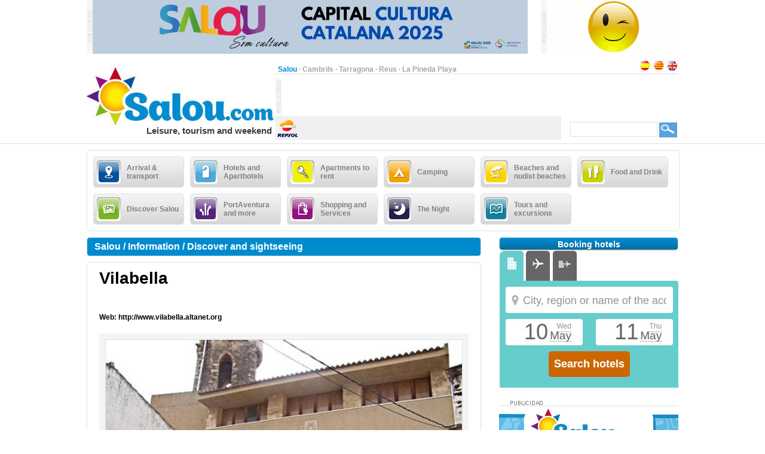

--- FILE ---
content_type: text/html;charset=UTF-8
request_url: https://www.salou.com/en_GB/information/discover-sightseeing/vilabella
body_size: 19266
content:
<?xml version="1.0" encoding="UTF-8"?>
<!DOCTYPE html PUBLIC "-//W3C//DTD XHTML 1.0 Transitional//EN" "http://www.w3.org/TR/xhtml1/DTD/xhtml1-transitional.dtd" >
<html xmlns="http://www.w3.org/1999/xhtml">

    <head>

    <title>Vilabella</title>
    <link class="component" href="/a4j/s/3_3_3.Finalorg/richfaces/renderkit/html/css/basic_classes.xcss/DATB/eAHTqlHLCl0-QxoADEYC5g__;jsessionid=743A63E58B8F86421130895DDADE6480" rel="stylesheet" type="text/css" /><link class="component" href="/a4j/s/3_3_3.Finalorg/richfaces/renderkit/html/css/extended_classes.xcss/DATB/eAHTqlHLCl0-QxoADEYC5g__;jsessionid=743A63E58B8F86421130895DDADE6480" media="rich-extended-skinning" rel="stylesheet" type="text/css" /><script src="/a4j/g/3_3_3.Finalorg/richfaces/renderkit/html/scripts/jquery/jquery.js" type="text/javascript"></script><script src="/a4j/g/3_3_3.Finalorg.ajax4jsf.javascript.AjaxScript" type="text/javascript"></script><script type="text/javascript">window.RICH_FACES_EXTENDED_SKINNING_ON=true;</script><script src="/a4j/g/3_3_3.Finalorg/richfaces/renderkit/html/scripts/skinning.js" type="text/javascript"></script><link href="/salou-portal/application_style.css?v=v1.7" rel="stylesheet" type="text/css" />
    <link rel="shortcut icon" href="/salou-portal/images/favicon.ico" />
    <meta http-equiv="content-language" content="en" /><meta name="description" content="Vilabella"/>
    <meta name="author" content="Lluis Llorens aka Karpin - www.bdftech.com" />
        <meta name="robots" content="index,follow" />
            <link rel="alternate" hreflang="es_ES" href="https://www.salou.com/es_ES/informacion/que-ver-que-visitar/vilabella" />
            <link rel="alternate" hreflang="ca_ES" href="https://www.salou.com/ca_ES/informacio/que-veure-que-visitar/vilabella" />
    <script src="/js/costaweb21.js?v=v1.7" type="text/javascript"></script>
        <script src="/js/jquery.js" type="text/javascript"></script>
        <script src="/js/jquery.fancyzoom.js" type="text/javascript"></script>
        <script src="/js/jquery.shadow.js" type="text/javascript"></script>
        <script src="/js/jquery.ifixpng.js" type="text/javascript"></script>
        <script type="text/javascript">
            jQuery(function(){
                jQuery.fn.fancyzoom.defaultsOptions.imgDir='/salou-portal/images/fancyzoom/';
                jQuery('#fancyzoom a').fancyzoom();
            });
            jQuery.noConflict()
        </script><!-- Google tag (gtag.js) -->
<script async src="https://www.googletagmanager.com/gtag/js?id=G-56MQW33YC0"></script>
<script>
  window.dataLayer = window.dataLayer || [];
  function gtag(){dataLayer.push(arguments);}
  gtag('js', new Date());

  gtag('config', 'G-56MQW33YC0');
</script><!-- TradeDoubler site verification 2361099 -->
<meta name="verification" content="69bcd1c79d45002b4150e3bd1774b014" />
    </head>

    <body>

    <div id="contenedor_cabecera">
        <div id="contenedor_publicidad_superior">
            <div id="contenedor_banner_superior_728_90">
                <a href="/clicservlet?banner=210" target="_blank" rel="nofollow"><img src="/root/banners/2/1/0/210/baner-josep-ribas-capital-cultura-catalana-2025.jpeg" width="728" height="90" border="0" /></a>
            </div>
            <div id="contenedor_banner_superior_220_90">
                <a href="/clicservlet?banner=72" target="_blank" rel="nofollow"><img src="/root/banners/0/7/2/72/baner-bookingsalou3.gif" width="220" height="90" border="0" /></a>
            </div>
        </div>

        <div class="separa_cabecera"></div>
        <div id="cabecera">
            <div id="contenedor_cabecera_derecha">
                <div id="red" align="right">
                    <table width="670" border="0" cellspacing="0" cellpadding="0">
                        <tr>
                            <td width="520" height="20" align="left" valign="bottom">
                                <span class="select">Salou</span> &middot; <a href="https://www.cambrils.com/en_GB" target="_blank" title="Cambrils" class="link">Cambrils</a> &middot; <a href="https://www.tarragona.net/en_GB" target="_blank" title="Tarragona" class="link">Tarragona</a> &middot; <a href="https://www.visit-reus.com/en_GB" target="_blank" title="Reus" class="link">Reus</a> &middot; <a href="https://www.lapinedaplaya.com/en_GB" target="_blank" title="La Pineda Playa" class="link">La Pineda Playa</a>
                            </td>
                            <td width="150" height="20" valign="bottom" align="right">
                                <a href="https://www.salou.com/es_ES/informacion/que-ver-que-visitar/vilabella" title="Espa&ntilde;ol"><img src="/salou-portal/images/idioma/espanol.jpg" alt="Espa&ntilde;ol" title="Espa&ntilde;ol" border="0" /></a>
                                <a href="https://www.salou.com/ca_ES/informacio/que-veure-que-visitar/vilabella" title="Catal&agrave;"><img src="/salou-portal/images/idioma/catala.jpg" alt="Catal&agrave;" title="Catal&agrave;" border="0" /></a>
                                <a href="https://www.salou.com/en_GB/information/discover-sightseeing/vilabella" title="English"><img src="/salou-portal/images/idioma/ingles.jpg" alt="English" title="English" border="0" /></a>
                            </td>
                        </tr>
                    </table>
                </div>
                <div id="contenedor_cabecera_central">
                    <div id="contenedor_banner_cabecera_468_60"><script async src="https://pagead2.googlesyndication.com/pagead/js/adsbygoogle.js"></script>
<!-- CostaWeb21 468x60 -->
<ins class="adsbygoogle"
     style="display:inline-block;width:468px;height:60px"
     data-ad-client="ca-pub-2219613479607535"
     data-ad-slot="2774620405"></ins>
<script>
     (adsbygoogle = window.adsbygoogle || []).push({});
</script>
                    </div>
                    <div id="contenedor_banner_cabecera_192_60">
                    </div>
                </div>
                <div id="contenedor_tiempo_buscador">
                    <div id="contenedor_tiempo">
                        <div id="contenedor_tiempo_banner">
                <a href="/clicservlet?banner=19" target="_blank" rel="nofollow"><img src="/root/banners/0/1/9/19/repsol.png" width="40" height="40" border="0" /></a>
                        </div>
                    </div>
                    <div id="contenedor_buscador">
                        <form id="buscadorForm" action="/search" accept-charset="ISO-8859-1">
                            <input name="query" id="query" type="text" class="campobuscar" />
                            <input name="iehack" type="hidden" value="&#9760;" />
                            <input type="submit" value=" " title="Search" alt="Search" class="boton-buscar" style="cursor: pointer;" />
                        </form>
                    </div>
                </div>
            </div>
            <div id="logotipo">
                <a href="https://www.salou.com/en_GB" title="Salou.com"><img src="/salou-portal/images/logo.jpg" alt="Salou.com" title="Salou.com" width="315" height="110" border="0" /></a>
            </div>
            <div id="slogan" align="right">Leisure, tourism and weekend</div>
        </div>
    </div>

    <div id="contenido">

        <div class="separa_10"></div>

        <div id="rec_categorias">

                <div id="categoria" onclick="muestraOcultaSubcategorias('subcategoriaDIV0')">
                    <table width="140" border="0" cellspacing="0" cellpadding="0">
                        <tr>
                            <td width="50" height="40">
                                <img src="/root/pictogramas/0/0/1/1/comollegar.png" alt="Arrival &amp; transport" title="Arrival &amp; transport" width="40" height="40" border="0" />
                            </td>
                            <td width="90" height="40">Arrival &amp; transport</td>
                        </tr>
                    </table>
                </div>

                <div id="categoria" onclick="muestraOcultaSubcategorias('subcategoriaDIV1')">
                    <table width="140" border="0" cellspacing="0" cellpadding="0">
                        <tr>
                            <td width="50" height="40">
                                <img src="/root/pictogramas/0/0/3/3/hoteles.png" alt="Hotels and Aparthotels" title="Hotels and Aparthotels" width="40" height="40" border="0" />
                            </td>
                            <td width="90" height="40">Hotels and Aparthotels</td>
                        </tr>
                    </table>
                </div>

                <div id="categoria" onclick="muestraOcultaSubcategorias('subcategoriaDIV2')">
                    <table width="140" border="0" cellspacing="0" cellpadding="0">
                        <tr>
                            <td width="50" height="40">
                                <img src="/root/pictogramas/0/6/3/63/apartamentos-de-alquiler.png" alt="Apartments to rent" title="Apartments to rent" width="40" height="40" border="0" />
                            </td>
                            <td width="90" height="40">Apartments to rent</td>
                        </tr>
                    </table>
                </div>

                <div id="categoria" onclick="muestraOcultaSubcategorias('subcategoriaDIV3')">
                    <table width="140" border="0" cellspacing="0" cellpadding="0">
                        <tr>
                            <td width="50" height="40">
                                <img src="/root/pictogramas/0/0/4/4/apartamentoscampings.png" alt="Camping " title="Camping " width="40" height="40" border="0" />
                            </td>
                            <td width="90" height="40">Camping </td>
                        </tr>
                    </table>
                </div>

                <div id="categoria" onclick="muestraOcultaSubcategorias('subcategoriaDIV4')">
                    <table width="140" border="0" cellspacing="0" cellpadding="0">
                        <tr>
                            <td width="50" height="40">
                                <img src="/root/pictogramas/0/0/5/5/playas.png" alt="Beaches and nudist beaches" title="Beaches and nudist beaches" width="40" height="40" border="0" />
                            </td>
                            <td width="90" height="40">Beaches and nudist beaches</td>
                        </tr>
                    </table>
                </div>

                <div id="categoria" onclick="muestraOcultaSubcategorias('subcategoriaDIV5')">
                    <table width="140" border="0" cellspacing="0" cellpadding="0">
                        <tr>
                            <td width="50" height="40">
                                <img src="/root/pictogramas/0/0/6/6/dondecomer.png" alt="Food and Drink" title="Food and Drink" width="40" height="40" border="0" />
                            </td>
                            <td width="90" height="40">Food and Drink</td>
                        </tr>
                    </table>
                </div>

                <div id="categoria" onclick="muestraOcultaSubcategorias('subcategoriaDIV6')">
                    <table width="140" border="0" cellspacing="0" cellpadding="0">
                        <tr>
                            <td width="50" height="40">
                                <img src="/root/pictogramas/0/0/7/7/conocer.png" alt="Discover Salou" title="Discover Salou" width="40" height="40" border="0" />
                            </td>
                            <td width="90" height="40">Discover Salou</td>
                        </tr>
                    </table>
                </div>

                <div id="categoria" onclick="muestraOcultaSubcategorias('subcategoriaDIV7')">
                    <table width="140" border="0" cellspacing="0" cellpadding="0">
                        <tr>
                            <td width="50" height="40">
                                <img src="/root/pictogramas/0/0/8/8/quehacer.png" alt="PortAventura and more " title="PortAventura and more " width="40" height="40" border="0" />
                            </td>
                            <td width="90" height="40">PortAventura and more </td>
                        </tr>
                    </table>
                </div>

                <div id="categoria" onclick="muestraOcultaSubcategorias('subcategoriaDIV8')">
                    <table width="140" border="0" cellspacing="0" cellpadding="0">
                        <tr>
                            <td width="50" height="40">
                                <img src="/root/pictogramas/0/0/9/9/comprasyservicios.png" alt="Shopping and Services" title="Shopping and Services" width="40" height="40" border="0" />
                            </td>
                            <td width="90" height="40">Shopping and Services</td>
                        </tr>
                    </table>
                </div>

                <div id="categoria" onclick="muestraOcultaSubcategorias('subcategoriaDIV9')">
                    <table width="140" border="0" cellspacing="0" cellpadding="0">
                        <tr>
                            <td width="50" height="40">
                                <img src="/root/pictogramas/0/1/0/10/lanoche.png" alt="The Night" title="The Night" width="40" height="40" border="0" />
                            </td>
                            <td width="90" height="40">The Night</td>
                        </tr>
                    </table>
                </div>

                <div id="categoria" onclick="muestraOcultaSubcategorias('subcategoriaDIV10')">
                    <table width="140" border="0" cellspacing="0" cellpadding="0">
                        <tr>
                            <td width="50" height="40">
                                <img src="/root/pictogramas/0/1/1/11/mapasyrutas.png" alt="Tours and excursions" title="Tours and excursions" width="40" height="40" border="0" />
                            </td>
                            <td width="90" height="40">Tours and excursions</td>
                        </tr>
                    </table>
                </div>

        </div>

            <div id="subcategoriaDIV0" style="display: none;">

            <div class="separa_5"></div>

            <div id="rec_subcategorias">

                <div id="categoria_subcategorias">
                    <table width="930" border="0" cellspacing="0" cellpadding="0">
                        <tr>
                            <td width="50" height="40">
                                <img src="/root/pictogramas/0/0/1/1/comollegar.png" alt="Arrival &amp; transport" title="Arrival &amp; transport" width="40" height="40" border="0" />
                            </td>
                            <td width="855" height="40">Arrival &amp; transport</td>
                            <td width="25" height="40" valign="middle"><img alt="" class="rich-spacer img-25-cerrar" height="1" id="j_id105:0:j_id107" src="/a4j/g/3_3_3.Finalimages/spacer.gif" title="Close" width="1" onclick="muestraOcultaSubcategorias('subcategoriaDIV0')" /></td>
                        </tr>
                    </table>
                </div>

                <div class="separa_5"></div><div id="subcategorias">
   <table width="295" border="0" cellspacing="0" cellpadding="0" align="center">
       <tr>
           <td class="txt_subcategorias" align="left">

                    <a href="https://www.salou.com/en_GB/menu/rent-car-salou" title="Rent a car in Salou"> &middot; Rent a car in Salou</a><br />

                    <a href="https://www.salou.com/en_GB/menu/directions-how-get-salou" title="Directions and how to get from Salou to ..."> &middot; Directions and how to get from Salou to ...</a><br />

                    <a href="https://www.salou.com/en_GB/menu/getting-salou-car" title="Getting to Salou by car"> &middot; Getting to Salou by car</a><br />

                    <a href="https://www.salou.com/en_GB/menu/parking-salou-blue-zone" title="Parking in Salou. Blue Zone"> &middot; Parking in Salou. Blue Zone</a><br />

                    <a href="https://www.salou.com/en_GB/menu/park-salou-parking" title="Park in Salou. Parking"> &middot; Park in Salou. Parking</a><br />

                    <a href="https://www.salou.com/en_GB/menu/free-parking-salou" title="Free Parking in Salou"> &middot; Free Parking in Salou</a><br />            </td>
        </tr>
    </table>
</div><div id="subcategorias">
   <table width="295" border="0" cellspacing="0" cellpadding="0" align="center">
       <tr>
           <td class="txt_subcategorias" align="left">

                    <a href="https://www.salou.com/en_GB/menu/crane-moved-my-car-salou" title="The crane moved my car in Salou"> &middot; The crane moved my car in Salou</a><br />

                    <a href="https://www.salou.com/en_GB/menu/tourist-train-salou" title="Tourist train Salou"> &middot; Tourist train Salou</a><br />

                    <a href="https://www.salou.com/en_GB/menu/getting-salou-bus" title="Getting to Salou by bus"> &middot; Getting to Salou by bus</a><br />

                    <a href="https://www.salou.com/en_GB/menu/getting-salou-train" title="Getting to Salou by train"> &middot; Getting to Salou by train</a><br />

                    <a href="https://www.salou.com/en_GB/menu/how-get-salou-ave" title="How to get to Salou in AVE"> &middot; How to get to Salou in AVE</a><br />

                    <a href="https://www.salou.com/en_GB/menu/getting-salou-plane-reus-airport" title="Getting to Salou plane. Reus Airport"> &middot; Getting to Salou plane. Reus Airport</a><br />            </td>
        </tr>
    </table>
</div><div id="subcategorias">
   <table width="295" border="0" cellspacing="0" cellpadding="0" align="center">
       <tr>
           <td class="txt_subcategorias" align="left">

                    <a href="https://www.salou.com/en_GB/menu/how-get-reus-airport-salou" title="How to get from Reus Airport to Salou"> &middot; How to get from Reus Airport to Salou</a><br />

                    <a href="https://www.salou.com/en_GB/menu/arrive-plane-salou-barcelona-airport" title="Arrive by plane Salou. Barcelona Airport "> &middot; Arrive by plane Salou. Barcelona Airport </a><br />

                    <a href="https://www.salou.com/en_GB/menu/how-go-barcelona-airport-salou" title="How to go from Barcelona airport to Salou"> &middot; How to go from Barcelona airport to Salou</a><br />

                    <a href="https://www.salou.com/en_GB/menu/getting-salou-boat" title="Getting to Salou boat"> &middot; Getting to Salou boat</a><br />

                    <a href="https://www.salou.com/en_GB/menu/map-costa-dorada-ebro-delta" title="Map of the Costa Dorada and the Ebro Delta"> &middot; Map of the Costa Dorada and the Ebro Delta</a><br />            </td>
        </tr>
    </table>
</div>

                <div class="separa_20"></div>

                <table border="0" cellspacing="0" cellpadding="0" align="center">
                <tr>
                    <td align="center" class="contenedor_banners_subcategorias_728_90">
                <img src="/root/banners/0/1/1/11/anunciat728x90.gif" width="728" height="90" border="0" />
                    </td>
                </tr>
                </table>

            </div>

            </div>

            <div id="subcategoriaDIV1" style="display: none;">

            <div class="separa_5"></div>

            <div id="rec_subcategorias">

                <div id="categoria_subcategorias">
                    <table width="930" border="0" cellspacing="0" cellpadding="0">
                        <tr>
                            <td width="50" height="40">
                                <img src="/root/pictogramas/0/0/3/3/hoteles.png" alt="Hotels and Aparthotels" title="Hotels and Aparthotels" width="40" height="40" border="0" />
                            </td>
                            <td width="855" height="40">Hotels and Aparthotels</td>
                            <td width="25" height="40" valign="middle"><img alt="" class="rich-spacer img-25-cerrar" height="1" id="j_id105:1:j_id107" src="/a4j/g/3_3_3.Finalimages/spacer.gif" title="Close" width="1" onclick="muestraOcultaSubcategorias('subcategoriaDIV1')" /></td>
                        </tr>
                    </table>
                </div>

                <div class="separa_5"></div><div id="subcategorias">
   <table width="295" border="0" cellspacing="0" cellpadding="0" align="center">
       <tr>
           <td class="txt_subcategorias" align="left">

                    <a href="https://www.salou.com/en_GB/menu/hoteles-aparthotels-salou" title="Hoteles and Aparthotels in Salou"> &middot; Hoteles and Aparthotels in Salou</a><br />

                    <a href="https://www.salou.com/en_GB/menu/cheap-hotel-salou" title="Cheap hotel in Salou"> &middot; Cheap hotel in Salou</a><br />

                    <a href="https://www.salou.com/en_GB/menu/hotels-aparthotels-cambrils" title="Hotels and Aparthotels in Cambrils"> &middot; Hotels and Aparthotels in Cambrils</a><br />            </td>
        </tr>
    </table>
</div><div id="subcategorias">
   <table width="295" border="0" cellspacing="0" cellpadding="0" align="center">
       <tr>
           <td class="txt_subcategorias" align="left">

                    <a href="https://www.salou.com/en_GB/menu/hotels-aparthotels-pineda-playa" title="Hotels and Aparthotels in Pineda Playa"> &middot; Hotels and Aparthotels in Pineda Playa</a><br />

                    <a href="https://www.salou.com/en_GB/menu/hotels-reus" title="Hotels in Reus"> &middot; Hotels in Reus</a><br />            </td>
        </tr>
    </table>
</div><div id="subcategorias">
   <table width="295" border="0" cellspacing="0" cellpadding="0" align="center">
       <tr>
           <td class="txt_subcategorias" align="left">

                    <a href="https://www.salou.com/en_GB/menu/hotels-aparthotels-tarragona" title="Hotels and Aparthotels in Tarragona"> &middot; Hotels and Aparthotels in Tarragona</a><br />

                    <a href="https://www.salou.com/en_GB/menu/hotels-other-towns-costa-dorada" title="Hotels in in other towns of Costa Dorada"> &middot; Hotels in in other towns of Costa Dorada</a><br />            </td>
        </tr>
    </table>
</div>

                <div class="separa_20"></div>

                <table border="0" cellspacing="0" cellpadding="0" align="center">
                <tr>
                    <td align="center" class="contenedor_banners_subcategorias_728_90">
                <img src="/root/banners/0/1/1/11/anunciat728x90.gif" width="728" height="90" border="0" />
                    </td>
                </tr>
                </table>

            </div>

            </div>

            <div id="subcategoriaDIV2" style="display: none;">

            <div class="separa_5"></div>

            <div id="rec_subcategorias">

                <div id="categoria_subcategorias">
                    <table width="930" border="0" cellspacing="0" cellpadding="0">
                        <tr>
                            <td width="50" height="40">
                                <img src="/root/pictogramas/0/6/3/63/apartamentos-de-alquiler.png" alt="Apartments to rent" title="Apartments to rent" width="40" height="40" border="0" />
                            </td>
                            <td width="855" height="40">Apartments to rent</td>
                            <td width="25" height="40" valign="middle"><img alt="" class="rich-spacer img-25-cerrar" height="1" id="j_id105:2:j_id107" src="/a4j/g/3_3_3.Finalimages/spacer.gif" title="Close" width="1" onclick="muestraOcultaSubcategorias('subcategoriaDIV2')" /></td>
                        </tr>
                    </table>
                </div>

                <div class="separa_5"></div><div id="subcategorias">
   <table width="295" border="0" cellspacing="0" cellpadding="0" align="center">
       <tr>
           <td class="txt_subcategorias" align="left">

                    <a href="https://www.salou.com/en_GB/menu/apartments-rent-salou" title="Apartments to rent in Salou"> &middot; Apartments to rent in Salou</a><br />

                    <a href="https://www.salou.com/en_GB/menu/apartaments-rent-cambrils" title="Apartaments to rent in Cambrils"> &middot; Apartaments to rent in Cambrils</a><br />            </td>
        </tr>
    </table>
</div><div id="subcategorias">
   <table width="295" border="0" cellspacing="0" cellpadding="0" align="center">
       <tr>
           <td class="txt_subcategorias" align="left">

                    <a href="https://www.salou.com/en_GB/menu/apartments-rent-pineda-playa" title="Apartments to rent in Pineda Playa"> &middot; Apartments to rent in Pineda Playa</a><br />

                    <a href="https://www.salou.com/en_GB/menu/apartments-rent-tarragona" title="Apartments to rent in Tarragona"> &middot; Apartments to rent in Tarragona</a><br />            </td>
        </tr>
    </table>
</div><div id="subcategorias">
   <table width="295" border="0" cellspacing="0" cellpadding="0" align="center">
       <tr>
           <td class="txt_subcategorias" align="left">

                    <a href="https://www.salou.com/en_GB/menu/apartaments-rent-another-town-costa-dorada" title="Apartaments to rent in another town in Costa Dorada"> &middot; Apartaments to rent in another town in Costa Dorada</a><br />            </td>
        </tr>
    </table>
</div>

                <div class="separa_20"></div>

                <table border="0" cellspacing="0" cellpadding="0" align="center">
                <tr>
                    <td align="center" class="contenedor_banners_subcategorias_728_90">
                <img src="/root/banners/0/1/1/11/anunciat728x90.gif" width="728" height="90" border="0" />
                    </td>
                </tr>
                </table>

            </div>

            </div>

            <div id="subcategoriaDIV3" style="display: none;">

            <div class="separa_5"></div>

            <div id="rec_subcategorias">

                <div id="categoria_subcategorias">
                    <table width="930" border="0" cellspacing="0" cellpadding="0">
                        <tr>
                            <td width="50" height="40">
                                <img src="/root/pictogramas/0/0/4/4/apartamentoscampings.png" alt="Camping " title="Camping " width="40" height="40" border="0" />
                            </td>
                            <td width="855" height="40">Camping </td>
                            <td width="25" height="40" valign="middle"><img alt="" class="rich-spacer img-25-cerrar" height="1" id="j_id105:3:j_id107" src="/a4j/g/3_3_3.Finalimages/spacer.gif" title="Close" width="1" onclick="muestraOcultaSubcategorias('subcategoriaDIV3')" /></td>
                        </tr>
                    </table>
                </div>

                <div class="separa_5"></div><div id="subcategorias">
   <table width="295" border="0" cellspacing="0" cellpadding="0" align="center">
       <tr>
           <td class="txt_subcategorias" align="left">

                    <a href="https://www.salou.com/en_GB/menu/camping-salou" title="Camping in Salou"> &middot; Camping in Salou</a><br />

                    <a href="https://www.salou.com/en_GB/menu/bungalow-park-near-salou" title="Bungalow park near Salou"> &middot; Bungalow park near Salou</a><br />

                    <a href="https://www.salou.com/en_GB/menu/camping-cambrils" title="Camping in Cambrils"> &middot; Camping in Cambrils</a><br />            </td>
        </tr>
    </table>
</div><div id="subcategorias">
   <table width="295" border="0" cellspacing="0" cellpadding="0" align="center">
       <tr>
           <td class="txt_subcategorias" align="left">

                    <a href="https://www.salou.com/en_GB/menu/camping-pineda-playa" title="Camping in Pineda Playa"> &middot; Camping in Pineda Playa</a><br />

                    <a href="https://www.salou.com/en_GB/menu/camping-tarragona" title="Camping in Tarragona"> &middot; Camping in Tarragona</a><br />

                    <a href="https://www.salou.com/en_GB/menu/campsites-costa-dorada" title="Campsites in Costa Dorada"> &middot; Campsites in Costa Dorada</a><br />            </td>
        </tr>
    </table>
</div><div id="subcategorias">
   <table width="295" border="0" cellspacing="0" cellpadding="0" align="center">
       <tr>
           <td class="txt_subcategorias" align="left">

                    <a href="https://www.salou.com/en_GB/menu/campsites-ebro-delta" title="Campsites in Ebro Delta"> &middot; Campsites in Ebro Delta</a><br />

                    <a href="https://www.salou.com/en_GB/menu/campsites-costa-dorada-inside" title="Campsites Costa Dorada inside"> &middot; Campsites Costa Dorada inside</a><br />            </td>
        </tr>
    </table>
</div>

                <div class="separa_20"></div>

                <table border="0" cellspacing="0" cellpadding="0" align="center">
                <tr>
                    <td align="center" class="contenedor_banners_subcategorias_728_90">
                <img src="/root/banners/0/1/1/11/anunciat728x90.gif" width="728" height="90" border="0" />
                    </td>
                </tr>
                </table>

            </div>

            </div>

            <div id="subcategoriaDIV4" style="display: none;">

            <div class="separa_5"></div>

            <div id="rec_subcategorias">

                <div id="categoria_subcategorias">
                    <table width="930" border="0" cellspacing="0" cellpadding="0">
                        <tr>
                            <td width="50" height="40">
                                <img src="/root/pictogramas/0/0/5/5/playas.png" alt="Beaches and nudist beaches" title="Beaches and nudist beaches" width="40" height="40" border="0" />
                            </td>
                            <td width="855" height="40">Beaches and nudist beaches</td>
                            <td width="25" height="40" valign="middle"><img alt="" class="rich-spacer img-25-cerrar" height="1" id="j_id105:4:j_id107" src="/a4j/g/3_3_3.Finalimages/spacer.gif" title="Close" width="1" onclick="muestraOcultaSubcategorias('subcategoriaDIV4')" /></td>
                        </tr>
                    </table>
                </div>

                <div class="separa_5"></div><div id="subcategorias">
   <table width="295" border="0" cellspacing="0" cellpadding="0" align="center">
       <tr>
           <td class="txt_subcategorias" align="left">

                    <a href="https://www.salou.com/en_GB/menu/salou-beaches" title="Salou beaches"> &middot; Salou beaches</a><br />

                    <a href="https://www.salou.com/en_GB/menu/nude-beaches-near-salou" title="Nude beaches near Salou"> &middot; Nude beaches near Salou</a><br />            </td>
        </tr>
    </table>
</div><div id="subcategorias">
   <table width="295" border="0" cellspacing="0" cellpadding="0" align="center">
       <tr>
           <td class="txt_subcategorias" align="left">

                    <a href="https://www.salou.com/en_GB/menu/beaches-nude-beaches-cambrils" title="Beaches and nude beaches in Cambrils"> &middot; Beaches and nude beaches in Cambrils</a><br />

                    <a href="https://www.salou.com/en_GB/menu/beaches-nude-beaches-pineda-playa" title="Beaches and nude beaches in Pineda Playa"> &middot; Beaches and nude beaches in Pineda Playa</a><br />            </td>
        </tr>
    </table>
</div><div id="subcategorias">
   <table width="295" border="0" cellspacing="0" cellpadding="0" align="center">
       <tr>
           <td class="txt_subcategorias" align="left">

                    <a href="https://www.salou.com/en_GB/menu/beaches-nude-beaches-tarragona" title="Beaches and nude beaches in Tarragona"> &middot; Beaches and nude beaches in Tarragona</a><br />

                    <a href="https://www.salou.com/en_GB/menu/beaches-nude-beaches-other-towns-costa-dorada" title="Beaches and nude beaches in other towns of Costa Dorada"> &middot; Beaches and nude beaches in other towns of Costa Dorada</a><br />            </td>
        </tr>
    </table>
</div>

                <div class="separa_20"></div>

                <table border="0" cellspacing="0" cellpadding="0" align="center">
                <tr>
                    <td align="center" class="contenedor_banners_subcategorias_728_90">
                <img src="/root/banners/0/1/1/11/anunciat728x90.gif" width="728" height="90" border="0" />
                    </td>
                </tr>
                </table>

            </div>

            </div>

            <div id="subcategoriaDIV5" style="display: none;">

            <div class="separa_5"></div>

            <div id="rec_subcategorias">

                <div id="categoria_subcategorias">
                    <table width="930" border="0" cellspacing="0" cellpadding="0">
                        <tr>
                            <td width="50" height="40">
                                <img src="/root/pictogramas/0/0/6/6/dondecomer.png" alt="Food and Drink" title="Food and Drink" width="40" height="40" border="0" />
                            </td>
                            <td width="855" height="40">Food and Drink</td>
                            <td width="25" height="40" valign="middle"><img alt="" class="rich-spacer img-25-cerrar" height="1" id="j_id105:5:j_id107" src="/a4j/g/3_3_3.Finalimages/spacer.gif" title="Close" width="1" onclick="muestraOcultaSubcategorias('subcategoriaDIV5')" /></td>
                        </tr>
                    </table>
                </div>

                <div class="separa_5"></div><div id="subcategorias">
   <table width="295" border="0" cellspacing="0" cellpadding="0" align="center">
       <tr>
           <td class="txt_subcategorias" align="left">

                    <a href="https://www.salou.com/en_GB/menu/restaurants-pizzerias-salou" title="Restaurants and Pizzerias in Salou"> &middot; Restaurants and Pizzerias in Salou</a><br />

                    <a href="https://www.salou.com/en_GB/menu/food-drink-cambrils" title="Food and drink in Cambrils"> &middot; Food and drink in Cambrils</a><br />            </td>
        </tr>
    </table>
</div><div id="subcategorias">
   <table width="295" border="0" cellspacing="0" cellpadding="0" align="center">
       <tr>
           <td class="txt_subcategorias" align="left">

                    <a href="https://www.salou.com/en_GB/menu/food-drink-pineda-playa" title="Food and drink in Pineda Playa"> &middot; Food and drink in Pineda Playa</a><br />

                    <a href="https://www.salou.com/en_GB/menu/food-drink-reus" title="Food and drink in Reus"> &middot; Food and drink in Reus</a><br />            </td>
        </tr>
    </table>
</div><div id="subcategorias">
   <table width="295" border="0" cellspacing="0" cellpadding="0" align="center">
       <tr>
           <td class="txt_subcategorias" align="left">

                    <a href="https://www.salou.com/en_GB/menu/food-drink-tarragona" title="Food and drink in Tarragona"> &middot; Food and drink in Tarragona</a><br />            </td>
        </tr>
    </table>
</div>

                <div class="separa_20"></div>

                <table border="0" cellspacing="0" cellpadding="0" align="center">
                <tr>
                    <td align="center" class="contenedor_banners_subcategorias_728_90">
                <img src="/root/banners/0/1/1/11/anunciat728x90.gif" width="728" height="90" border="0" />
                    </td>
                </tr>
                </table>

            </div>

            </div>

            <div id="subcategoriaDIV6" style="display: none;">

            <div class="separa_5"></div>

            <div id="rec_subcategorias">

                <div id="categoria_subcategorias">
                    <table width="930" border="0" cellspacing="0" cellpadding="0">
                        <tr>
                            <td width="50" height="40">
                                <img src="/root/pictogramas/0/0/7/7/conocer.png" alt="Discover Salou" title="Discover Salou" width="40" height="40" border="0" />
                            </td>
                            <td width="855" height="40">Discover Salou</td>
                            <td width="25" height="40" valign="middle"><img alt="" class="rich-spacer img-25-cerrar" height="1" id="j_id105:6:j_id107" src="/a4j/g/3_3_3.Finalimages/spacer.gif" title="Close" width="1" onclick="muestraOcultaSubcategorias('subcategoriaDIV6')" /></td>
                        </tr>
                    </table>
                </div>

                <div class="separa_5"></div><div id="subcategorias">
   <table width="295" border="0" cellspacing="0" cellpadding="0" align="center">
       <tr>
           <td class="txt_subcategorias" align="left">

                    <a href="https://www.salou.com/en_GB/menu/sightseeing-salou" title="Sightseeing in Salou"> &middot; Sightseeing in Salou</a><br />

                    <a href="https://www.salou.com/en_GB/menu/light-source" title="Light Source"> &middot; Light Source</a><br />

                    <a href="https://www.salou.com/en_GB/menu/path-round-coast-salou" title="Path round the coast of Salou"> &middot; Path round the coast of Salou</a><br />

                    <a href="https://www.salou.com/en_GB/menu/breakwater-pier" title="Breakwater Pier"> &middot; Breakwater Pier</a><br />

                    <a href="https://www.salou.com/en_GB/menu/chalet-bonet-voramar" title="Chalet Bonet or Voramar"> &middot; Chalet Bonet or Voramar</a><br />

                    <a href="https://www.salou.com/en_GB/menu/monument-king-james-salou" title="Monument to King James I. Salou"> &middot; Monument to King James I. Salou</a><br />            </td>
        </tr>
    </table>
</div><div id="subcategorias">
   <table width="295" border="0" cellspacing="0" cellpadding="0" align="center">
       <tr>
           <td class="txt_subcategorias" align="left">

                    <a href="https://www.salou.com/en_GB/menu/torre-vella-salou" title="Torre Vella. Salou"> &middot; Torre Vella. Salou</a><br />

                    <a href="https://www.salou.com/en_GB/menu/church-santa-maria-del-mar" title="Church of Santa Maria del Mar"> &middot; Church of Santa Maria del Mar</a><br />

                    <a href="https://www.salou.com/en_GB/menu/old-train-carrilet" title="Old Train Carrilet"> &middot; Old Train Carrilet</a><br />

                    <a href="https://www.salou.com/en_GB/menu/catalan-farmhouse-salou" title="Catalan farmhouse. Salou"> &middot; Catalan farmhouse. Salou</a><br />

                    <a href="https://www.salou.com/en_GB/menu/horse-tip-punta-del-cavall" title="Horse Tip - Punta del Cavall"> &middot; Horse Tip - Punta del Cavall</a><br />

                    <a href="https://www.salou.com/en_GB/menu/botanical-garden-salou" title="Botanical Garden in Salou"> &middot; Botanical Garden in Salou</a><br />            </td>
        </tr>
    </table>
</div><div id="subcategorias">
   <table width="295" border="0" cellspacing="0" cellpadding="0" align="center">
       <tr>
           <td class="txt_subcategorias" align="left">

                    <a href="https://www.salou.com/en_GB/menu/olive-trees-salou" title="Olive trees. Salou"> &middot; Olive trees. Salou</a><br />

                    <a href="https://www.salou.com/en_GB/menu/discover-cambrils" title="Discover Cambrils"> &middot; Discover Cambrils</a><br />

                    <a href="https://www.salou.com/en_GB/menu/discover-la-pineda-playa" title="Discover la Pineda Playa"> &middot; Discover la Pineda Playa</a><br />

                    <a href="https://www.salou.com/en_GB/menu/discover-reus" title="Discover Reus"> &middot; Discover Reus</a><br />

                    <a href="https://www.salou.com/en_GB/menu/discover-tarragona" title="Discover Tarragona"> &middot; Discover Tarragona</a><br />

                    <a href="https://www.salou.com/en_GB/menu/discover-other-towns-costa-dorada" title="Discover other towns of Costa Dorada"> &middot; Discover other towns of Costa Dorada</a><br />            </td>
        </tr>
    </table>
</div>

                <div class="separa_20"></div>

                <table border="0" cellspacing="0" cellpadding="0" align="center">
                <tr>
                    <td align="center" class="contenedor_banners_subcategorias_728_90">
                <img src="/root/banners/0/1/1/11/anunciat728x90.gif" width="728" height="90" border="0" />
                    </td>
                </tr>
                </table>

            </div>

            </div>

            <div id="subcategoriaDIV7" style="display: none;">

            <div class="separa_5"></div>

            <div id="rec_subcategorias">

                <div id="categoria_subcategorias">
                    <table width="930" border="0" cellspacing="0" cellpadding="0">
                        <tr>
                            <td width="50" height="40">
                                <img src="/root/pictogramas/0/0/8/8/quehacer.png" alt="PortAventura and more " title="PortAventura and more " width="40" height="40" border="0" />
                            </td>
                            <td width="855" height="40">PortAventura and more </td>
                            <td width="25" height="40" valign="middle"><img alt="" class="rich-spacer img-25-cerrar" height="1" id="j_id105:7:j_id107" src="/a4j/g/3_3_3.Finalimages/spacer.gif" title="Close" width="1" onclick="muestraOcultaSubcategorias('subcategoriaDIV7')" /></td>
                        </tr>
                    </table>
                </div>

                <div class="separa_5"></div><div id="subcategorias">
   <table width="295" border="0" cellspacing="0" cellpadding="0" align="center">
       <tr>
           <td class="txt_subcategorias" align="left">

                    <a href="https://www.salou.com/en_GB/menu/friends-family" title="With friends and family"> &middot; With friends and family</a><br />

                    <a href="https://www.salou.com/en_GB/menu/sports-nautical-activities" title="Sports and nautical activities"> &middot; Sports and nautical activities</a><br />

                    <a href="https://www.salou.com/en_GB/menu/tours-itineraries" title="Tours and itineraries"> &middot; Tours and itineraries</a><br />            </td>
        </tr>
    </table>
</div><div id="subcategorias">
   <table width="295" border="0" cellspacing="0" cellpadding="0" align="center">
       <tr>
           <td class="txt_subcategorias" align="left">

                    <a href="https://www.salou.com/en_GB/menu/routes-unique-populations-costa-dorada" title="Routes - Unique populations of Costa Dorada"> &middot; Routes - Unique populations of Costa Dorada</a><br />

                    <a href="https://www.salou.com/en_GB/menu/things-do-cambrils" title="Things to do in Cambrils"> &middot; Things to do in Cambrils</a><br />

                    <a href="https://www.salou.com/en_GB/menu/things-do-pineda-playa" title="Things to do in Pineda Playa"> &middot; Things to do in Pineda Playa</a><br />            </td>
        </tr>
    </table>
</div><div id="subcategorias">
   <table width="295" border="0" cellspacing="0" cellpadding="0" align="center">
       <tr>
           <td class="txt_subcategorias" align="left">

                    <a href="https://www.salou.com/en_GB/menu/things-do-reus" title="Things to do in Reus"> &middot; Things to do in Reus</a><br />

                    <a href="https://www.salou.com/en_GB/menu/things-do-tarragona" title="Things to do in Tarragona"> &middot; Things to do in Tarragona</a><br />

                    <a href="https://www.salou.com/en_GB/menu/things-do-other-towns-costa-dorada" title="Things to do in other towns of Costa Dorada"> &middot; Things to do in other towns of Costa Dorada</a><br />            </td>
        </tr>
    </table>
</div>

                <div class="separa_20"></div>

                <table border="0" cellspacing="0" cellpadding="0" align="center">
                <tr>
                    <td align="center" class="contenedor_banners_subcategorias_728_90">
                <img src="/root/banners/0/1/1/11/anunciat728x90.gif" width="728" height="90" border="0" />
                    </td>
                </tr>
                </table>

            </div>

            </div>

            <div id="subcategoriaDIV8" style="display: none;">

            <div class="separa_5"></div>

            <div id="rec_subcategorias">

                <div id="categoria_subcategorias">
                    <table width="930" border="0" cellspacing="0" cellpadding="0">
                        <tr>
                            <td width="50" height="40">
                                <img src="/root/pictogramas/0/0/9/9/comprasyservicios.png" alt="Shopping and Services" title="Shopping and Services" width="40" height="40" border="0" />
                            </td>
                            <td width="855" height="40">Shopping and Services</td>
                            <td width="25" height="40" valign="middle"><img alt="" class="rich-spacer img-25-cerrar" height="1" id="j_id105:8:j_id107" src="/a4j/g/3_3_3.Finalimages/spacer.gif" title="Close" width="1" onclick="muestraOcultaSubcategorias('subcategoriaDIV8')" /></td>
                        </tr>
                    </table>
                </div>

                <div class="separa_5"></div><div id="subcategorias">
   <table width="295" border="0" cellspacing="0" cellpadding="0" align="center">
       <tr>
           <td class="txt_subcategorias" align="left">

                    <a href="https://www.salou.com/en_GB/menu/cosmetic-beauty" title="Cosmetic and beauty"> &middot; Cosmetic and beauty</a><br />

                    <a href="https://www.salou.com/en_GB/menu/real-estate-agencies" title="Real Estate agencies"> &middot; Real Estate agencies</a><br />

                    <a href="https://www.salou.com/en_GB/menu/fashion-accessories" title="Fashion and accessories"> &middot; Fashion and accessories</a><br />            </td>
        </tr>
    </table>
</div><div id="subcategorias">
   <table width="295" border="0" cellspacing="0" cellpadding="0" align="center">
       <tr>
           <td class="txt_subcategorias" align="left">

                    <a href="https://www.salou.com/en_GB/menu/professional-services" title="Professional services"> &middot; Professional services</a><br />

                    <a href="https://www.salou.com/en_GB/menu/shopping-services-cambrils" title="Shopping and services in Cambrils"> &middot; Shopping and services in Cambrils</a><br />

                    <a href="https://www.salou.com/en_GB/menu/shopping-services-pineda-playa" title="Shopping and services in Pineda Playa"> &middot; Shopping and services in Pineda Playa</a><br />            </td>
        </tr>
    </table>
</div><div id="subcategorias">
   <table width="295" border="0" cellspacing="0" cellpadding="0" align="center">
       <tr>
           <td class="txt_subcategorias" align="left">

                    <a href="https://www.salou.com/en_GB/menu/shopping-services-reus" title="Shopping and services in Reus"> &middot; Shopping and services in Reus</a><br />

                    <a href="https://www.salou.com/en_GB/menu/shopping-services-tarragona" title="Shopping and services in Tarragona"> &middot; Shopping and services in Tarragona</a><br />

                    <a href="https://www.salou.com/en_GB/menu/shopping-services-tarragona-shopping-services-other-towns-costa-daurada" title="Shopping and services in Tarragona Shopping and services in other towns of Costa Daurada"> &middot; Shopping and services in Tarragona Shopping and services in other towns of Costa Daurada</a><br />            </td>
        </tr>
    </table>
</div>

                <div class="separa_20"></div>

                <table border="0" cellspacing="0" cellpadding="0" align="center">
                <tr>
                    <td align="center" class="contenedor_banners_subcategorias_728_90">
                <img src="/root/banners/0/1/1/11/anunciat728x90.gif" width="728" height="90" border="0" />
                    </td>
                </tr>
                </table>

            </div>

            </div>

            <div id="subcategoriaDIV9" style="display: none;">

            <div class="separa_5"></div>

            <div id="rec_subcategorias">

                <div id="categoria_subcategorias">
                    <table width="930" border="0" cellspacing="0" cellpadding="0">
                        <tr>
                            <td width="50" height="40">
                                <img src="/root/pictogramas/0/1/0/10/lanoche.png" alt="The Night" title="The Night" width="40" height="40" border="0" />
                            </td>
                            <td width="855" height="40">The Night</td>
                            <td width="25" height="40" valign="middle"><img alt="" class="rich-spacer img-25-cerrar" height="1" id="j_id105:9:j_id107" src="/a4j/g/3_3_3.Finalimages/spacer.gif" title="Close" width="1" onclick="muestraOcultaSubcategorias('subcategoriaDIV9')" /></td>
                        </tr>
                    </table>
                </div>

                <div class="separa_5"></div><div id="subcategorias">
   <table width="295" border="0" cellspacing="0" cellpadding="0" align="center">
       <tr>
           <td class="txt_subcategorias" align="left">

                    <a href="https://www.salou.com/en_GB/menu/pubs-bars-dance-halls" title="Pubs, bars and dance halls"> &middot; Pubs, bars and dance halls</a><br />

                    <a href="https://www.salou.com/en_GB/menu/disco" title="Disco"> &middot; Disco</a><br />

                    <a href="https://www.salou.com/en_GB/menu/night-cambrils" title="The Night in Cambrils"> &middot; The Night in Cambrils</a><br />            </td>
        </tr>
    </table>
</div><div id="subcategorias">
   <table width="295" border="0" cellspacing="0" cellpadding="0" align="center">
       <tr>
           <td class="txt_subcategorias" align="left">

                    <a href="https://www.salou.com/en_GB/menu/night-pineda-playa" title="The Night in Pineda Playa"> &middot; The Night in Pineda Playa</a><br />

                    <a href="https://www.salou.com/en_GB/menu/night-reus" title="The Night in Reus"> &middot; The Night in Reus</a><br />            </td>
        </tr>
    </table>
</div><div id="subcategorias">
   <table width="295" border="0" cellspacing="0" cellpadding="0" align="center">
       <tr>
           <td class="txt_subcategorias" align="left">

                    <a href="https://www.salou.com/en_GB/menu/he-night-tarragona" title="he Night in Tarragona"> &middot; he Night in Tarragona</a><br />

                    <a href="https://www.salou.com/en_GB/menu/night-other-towns-costa-dorada" title="The Night in other towns of Costa Dorada"> &middot; The Night in other towns of Costa Dorada</a><br />            </td>
        </tr>
    </table>
</div>

                <div class="separa_20"></div>

                <table border="0" cellspacing="0" cellpadding="0" align="center">
                <tr>
                    <td align="center" class="contenedor_banners_subcategorias_728_90">
                <img src="/root/banners/0/1/1/11/anunciat728x90.gif" width="728" height="90" border="0" />
                    </td>
                </tr>
                </table>

            </div>

            </div>

            <div id="subcategoriaDIV10" style="display: none;">

            <div class="separa_5"></div>

            <div id="rec_subcategorias">

                <div id="categoria_subcategorias">
                    <table width="930" border="0" cellspacing="0" cellpadding="0">
                        <tr>
                            <td width="50" height="40">
                                <img src="/root/pictogramas/0/1/1/11/mapasyrutas.png" alt="Tours and excursions" title="Tours and excursions" width="40" height="40" border="0" />
                            </td>
                            <td width="855" height="40">Tours and excursions</td>
                            <td width="25" height="40" valign="middle"><img alt="" class="rich-spacer img-25-cerrar" height="1" id="j_id105:10:j_id107" src="/a4j/g/3_3_3.Finalimages/spacer.gif" title="Close" width="1" onclick="muestraOcultaSubcategorias('subcategoriaDIV10')" /></td>
                        </tr>
                    </table>
                </div>

                <div class="separa_5"></div><div id="subcategorias">
   <table width="295" border="0" cellspacing="0" cellpadding="0" align="center">
       <tr>
           <td class="txt_subcategorias" align="left">

                    <a href="https://www.salou.com/en_GB/menu/fire-modernism-les-borges-del-camp" title="Fire and Modernism in Les Borges del Camp"> &middot; Fire and Modernism in Les Borges del Camp</a><br />            </td>
        </tr>
    </table>
</div><div id="subcategorias">
   <table width="295" border="0" cellspacing="0" cellpadding="0" align="center">
       <tr>
           <td class="txt_subcategorias" align="left">

                    <a href="https://www.salou.com/en_GB/menu/prartdip-sierra-de-llaberia-dips" title="Prartdip, Sierra de Llaberia and dips"> &middot; Prartdip, Sierra de Llaberia and dips</a><br />            </td>
        </tr>
    </table>
</div><div id="subcategorias">
   <table width="295" border="0" cellspacing="0" cellpadding="0" align="center">
       <tr>
           <td class="txt_subcategorias" align="left">

                    <a href="https://www.salou.com/en_GB/menu/tortosa-city-3-cultures" title="Tortosa, the city of 3 cultures"> &middot; Tortosa, the city of 3 cultures</a><br />            </td>
        </tr>
    </table>
</div>

                <div class="separa_20"></div>

                <table border="0" cellspacing="0" cellpadding="0" align="center">
                <tr>
                    <td align="center" class="contenedor_banners_subcategorias_728_90">
                <img src="/root/banners/0/1/1/11/anunciat728x90.gif" width="728" height="90" border="0" />
                    </td>
                </tr>
                </table>

            </div>

            </div>

        <div class="separa_10"></div>

        <div id="contenedor_columnas_2">

            <div id="contenedor_columnas_1">

                <div id="columna_izda">

        <div id="tit_seccion"><h2>Salou / Information / Discover and sightseeing</h2></div>

        <div id="rec_visualiz">
            <span class="txt_titular_grande"><h1>Vilabella</h1></span>
            <br /><br />
            <strong>
                    <br />Web: <a href="http://www.vilabella.altanet.org" title="Vilabella" target="_blank">http://www.vilabella.altanet.org</a>
            </strong>

        <div id="rec_galeria">

            <div id="fancyzoom">

                    <div id="mediaDIV0">

                        <div id="galeria_fotovideo_grande">
                                <a href="/root/contenidos/1/1/5/11539/vilabella-amp.jpg" title="Vilabella">
                                    <img src="/root/contenidos/1/1/5/11539/vilabella-pre.jpg" alt="Vilabella" title="Vilabella" />
                                </a>
                        </div>
                        <div id="pie_galeria">Vilabella
                        </div>

                    </div>

            </div>
        </div>

            <div align="justify">
		<br />
                <!-- Skyscraper CostaWeb21 -->
                <ins class="adsbygoogle" style="display:inline-block;width:620px;height:90px" data-ad-client="ca-pub-2219613479607535" data-ad-slot="5099608402"></ins>
                <script>
                    (adsbygoogle = window.adsbygoogle || []).push({});
                </script>
		<br /><br />
                <h3>El portal de San Pedro; los restos del antiguo castillo; la iglesia de San Pedro; la antigua iglesia de Santa Maria; el museo etnológico del campo; la casa de la familia Castellví (cal Cristí); los despoblados de Pedrós y de las Cabeces;</h3>
            </div>
    <br />
    <br />
    <strong>Tags: </strong><a href="/search/costa+dorada" title="costa dorada">costa dorada</a>, <a href="/search/visit+salou" title="visit salou">visit salou</a>, <a href="/search/visit+cambrils" title="visit cambrils">visit cambrils</a>, <a href="/search/visit+tarragona" title="visit tarragona">visit tarragona</a>, <a href="/search/visit+reus" title="visit reus">visit reus</a>, <a href="/search/visit+la+pineda+playa" title="visit la pineda playa">visit la pineda playa</a>

    <div id="separa_10_linea"></div>
    <div id="bot_tit_naranja">REQUEST MORE INFORMATION BY EMAIL</div>
    <div class="separa_10"></div>
<form id="masInfoForm" name="masInfoForm" method="post" action="/preview/previewInformacion.seam;jsessionid=743A63E58B8F86421130895DDADE6480" enctype="application/x-www-form-urlencoded">
<input type="hidden" name="masInfoForm" value="masInfoForm" />
<span id="masInfoForm:masInfoFormPG">
        <table width="620" border="0" cellspacing="0" cellpadding="0" class="txt_pequena">

            <tr>
                <td width="300" height="18" valign="top">* Name and Surname</td>
                <td width="20" height="18"><img alt="" class="rich-spacer " height="1" id="masInfoForm:j_id225" src="/a4j/g/3_3_3.Finalimages/spacer.gif" width="20" /></td>
                <td width="300" height="18" valign="top">* Question</td>
            </tr>
            <tr>
                <td width="300" height="30" valign="top"><input type="text" name="masInfoForm:j_id227" class="campotexto" /></td>
                <td width="20" height="30"><img alt="" class="rich-spacer " height="1" id="masInfoForm:j_id229" src="/a4j/g/3_3_3.Finalimages/spacer.gif" width="20" /></td>
                <td width="300" rowspan="5" valign="top"><textarea name="masInfoForm:j_id231" class="campo_area_masinfo" cols="45" rows="5"></textarea>
                </td>
            </tr>
            <tr>
                <td width="300" height="18" valign="top">Telephone</td>
                <td width="320" height="18" colspan="2"><img alt="" class="rich-spacer " height="1" id="masInfoForm:j_id233" src="/a4j/g/3_3_3.Finalimages/spacer.gif" width="320" /></td>
            </tr>
            <tr>
                <td width="300" height="30" valign="top"><input type="text" name="masInfoForm:j_id235" class="campotexto" /></td>
                <td width="320" height="18" colspan="2"><img alt="" class="rich-spacer " height="1" id="masInfoForm:j_id237" src="/a4j/g/3_3_3.Finalimages/spacer.gif" width="320" /></td>
            </tr>
            <tr>
                <td width="300" height="18" valign="top">* Email</td>
                <td width="320" height="18" colspan="2"><img alt="" class="rich-spacer " height="1" id="masInfoForm:j_id239" src="/a4j/g/3_3_3.Finalimages/spacer.gif" width="320" /></td>
            </tr>
            <tr>
                <td width="300" height="30" valign="top"><input type="text" name="masInfoForm:j_id241" class="campotexto" /></td>
                <td width="320" height="18" colspan="2"><img alt="" class="rich-spacer " height="1" id="masInfoForm:j_id243" src="/a4j/g/3_3_3.Finalimages/spacer.gif" width="320" /></td>
            </tr>
            <tr>
                <td colspan="3" height="10"><img alt="" class="rich-spacer " height="10" id="masInfoForm:j_id245" src="/a4j/g/3_3_3.Finalimages/spacer.gif" width="1" /></td>
            </tr>
            <tr>
                <td width="300" height="18" valign="top">
                    <div>*<input type="checkbox" name="masInfoForm:j_id247" style="cursor: pointer;" />I accept the <a href="https://www.salou.com/en_GB/info/protection-personal-data-additional-information" title="Conditions of Use" target="_blank">Conditions of Use</a></div>
                </td>
                <td width="20" height="18"><img alt="" class="rich-spacer " height="1" id="masInfoForm:j_id249" src="/a4j/g/3_3_3.Finalimages/spacer.gif" width="20" /></td>
                <td width="300" height="18" valign="top">
                    <div>
                        <span class="titulocaptcha">*</span><img alt="" class="rich-spacer " height="1" id="masInfoForm:j_id251" src="/a4j/g/3_3_3.Finalimages/spacer.gif" width="8" /><img src="/seam/resource/captcha;jsessionid=743A63E58B8F86421130895DDADE6480" /><img alt="" class="rich-spacer " height="1" id="masInfoForm:j_id253" src="/a4j/g/3_3_3.Finalimages/spacer.gif" width="8" /><input id="masInfoForm:verifyCaptcha" type="text" name="masInfoForm:verifyCaptcha" class="campotextocaptcha" /><img alt="" class="rich-spacer " height="1" id="masInfoForm:j_id254" src="/a4j/g/3_3_3.Finalimages/spacer.gif" width="8" />
                    </div>
                </td>
            </tr>
            <tr>
                <td colspan="3" align="center">
                    <div align="center"><input class="bot_naranja" id="masInfoForm:j_id257" name="masInfoForm:j_id257" onclick="A4J.AJAX.Submit('masInfoForm',event,{'similarityGroupingId':'masInfoForm:j_id257','parameters':{'masInfoForm:j_id257':'masInfoForm:j_id257'} ,'actionUrl':'/preview/previewInformacion.seam;jsessionid=743A63E58B8F86421130895DDADE6480'} );return false;" value="SEND" style="cursor: pointer;" type="button" /></div>
                </td>
            </tr>
        </table></span><input type="hidden" name="javax.faces.ViewState" id="javax.faces.ViewState" value="H4sIAAAAAAAAANV9e4wcR3pf7XJJLikpksiTdDw9vCIVkZSGw34/SFGn5fK18pJccXk8nXR3q56Z3t2hZqdH3T3kUozOd4btM3wPJ7nc5aXYF8R/BIgPAS5ALjEQ4/xALnDiS3JAHjaS4BAYCJw4TmDEsJ3ESbqqe/pRXdVdXd273CyI5exuV33Vv++rr35fPb76xf8K9noueMlx19vWbWtLue2tta3RaNDvWn7fGbZvura94rvjrj927WtOz/7xn/1vf+XX1o7NPgzA1uh9AGYAOJYp3XU2R87QHvrt+eBXt/r23RuO44MDq3cmH8OvU+DkbeuOtdVes7q2lyq24W8O2leCb9fH/mjs37S3fLD39mq/[base64]/LxIyebv7trE7Cqa1efdPfq2tX5varOb8m6ylwUR1jnN0edH2GDH2GDH2GDH2GDH2GDH2GDH2GTH2GTH2GTiDByAmzl+WE2uWDeH1LyBKwqLi4qnIzxHIWTMYiZWUQl9Tpi2Q0rhXNYtkIAky/LzofyZblYY1RWY37ffNkJ0JV6UlSWK04My/IFQFHZGjhXCIHycpNQETdK5ATKLVOqgZjM7t9zby1zeZ6oLBdLicrWcFsyFx8My8aRSV5T5UpSJibC0SUUdqDzZWuApU660x6OF1Yl/[base64]/3nEGtjVc2LC773acrUk13Iil1ikqlkwtU7xc0vTLrjXa6HcXN611e1Kauy+qfEb5yB3b7a/dW7BGfnfD4haeTAe8WPLSV23PS71vomiRMjQhJ5AZnxaczU1r2Ds/9n1nOKmInx9LGteUb1SWa30oKstPcaUK8UC+LD/FlSrEAzmc+RYvorI1cK4RSkg1QgmpRighVVjByOHMt4QRla2Bs1ED55I4BDmB4gpqgF1hMSMHNnk1g1FuDbDNGmDXiJ0kkx9nWeDHWa4QPOXl8uMsC/w4ywI/zrJQA2exBs5ijZkIWeSft5WlZO6VUjZwAtOvFlQweWsOTfHtBovK8q+FyHz7waKySaRZja7JchIrVtexnCwKVBVbx7Rk9g2GOaSSyGlr7ILDby/BCtoDa7jevt65HYQPZ//899/8+ce8k4NpuDMVmtD4PfC5wJDSn/bEn2bjTwc8FzyOahv7/UC65W1ctUZ79//2r/zak+/8yz1g+hI4OHCs3iWr6zvuIjjgb7i2t+EMelujj7+GmrTv7iysEr6ZDySIy+2O43ltz7Y228vzly++gP0ufG/0fTlg0kELniM+cWnyxPm/v/Tdre+9sz4N9r4FjnSdYcD5PbRFd9FbcobrN8bDYX+4vgT+TOZvPR8cQkidhkidXvHd4KGzS+DRUVDn2sC5u+CMh77t+uBw6rHF4Ffrths89/DkuWvWpg0Be3gJPBb/zunZ8e8DyEfB19YovdUX/uXRGF6krCjK+8059/P/6sP/+fvTYOotsPeONRjbW6MpDxZ4DFbkg4NXbl5dWj0/v7K44IPnT49cG9Y6+R9OEbmbVhfuUd6CVhNIeSxR4pLTtQb25/748Xc+FP7k96bBzCKY3QgU2w2avAT2d+Fbu/eiF5qFDRsHLxX9vP+O5fatoR+91/8NvnwAfDBtD+Gvnsq+UATWof/4zV/4oy980QheaHHyQpMmoeeujTc7tvtTv/j1Zx/6Sz/8UmSkU7dGo6C6w0nL513XurfU9/ytL/zg2b/6Petv7IEVznj9921k1VN3Z+D3oBAlSlvxLd++Elin7a5YgSV86jf+3rmvffibV6fB9BI40B1YnpdS5kEveKaHyvjgydAG+s7plSCitAb9963OwD67hdooZB2FfQcKu2EPAznLAbT2wqQFsPH20Hb/Q+vH3tn8x9/6H+hVt+Luthd+OIS+jZKPSPPPpN4P/vwceuBoUvYUoUvvJ3TuA6j4bK53TvvgowFSbW88RLgNbN9rX52/8aOrixd88JFTom4qZvBPllZ121YlwZRIJeaXl5cWL14IQDmd+1t/czRoX7DXrPHAvxT+8oX50Whw76bzrj288uE/v3B2+I1vot3zd4+BI7CCTWd4esO2esuhaYf2HGDw1//FwtR7W1upd8YcX9Sdv/WDW//pd5+9f3ni+AIfFBpgXHICJ7SaXIvtQfumtX4LFri4FXQvzws61cRRw4a64KOhqQVPYo/dPfj5t3/43f/zF6bRY4fjx5In/tZP/szKH7z1g1dQ4wL5c4mfy1e3GIBnfuuDg29+zT8OJcNWG3dfAk8eu3/X7gRGeafftdu+tX6z7w/sD9LdKxwEAgd09zXwKhXVude0li7PIXTOHSXXejQ+bwDFn4PfHkc26ofyJl0ODk6j2G73ILvdB39E5VrwWzvoOqGRQ98YqwPUNWMkgGiw1hqSC78JW5gYOOhPoQbmDQP+p6PvZ+8K4BkcmQu213X7IzimUFC/DC4WoC4KLV2iwZ6uPAZfg225moAPv71aCW744TUC0jN18O10S/D1wayLnKLdK0b5FMgC0R27QUF/2XF9a9AOuEb/jvMB2N8Jx0sI8TK4VgSx1NLUuYnscwyVx1gbsEVvpw398bShI7JLhP5WFvpCA68Fe1djMOtbxYC3wbFj95+vhPgb4HoR4mpL0zKIl9Z+dLKLURRgo25n7fvTDxZkW6gP8m+B72cNLyAW605AJq7aw/HcuXNzw/FgMGcNe3Mn6GDZ742tgXci/XcnYFnDfs+ZqGCEnjwZjCZzz5PELeAFGOqMCy8Hw2q3PwrqP5m1hz8F/6vIHoyWJOvULvj/OxKJ7UpQ11u7ynYFqyEHQdXY86HGqjgIScQdRGntCchoWPuppkGGgYNECdw/sXjB8q35njUK4tzzAaV/Af6MYgPEBWfu/fo02B/ES7Dsj9r3PB88GkYMMHIJYgY/iBgf6m70B2FAgf09CKph5BnLC5+BDftK8GvXuRtUuYCCVxSQpuPWKMIP4pfwsVuWC8vB2M2DtSQ/H/TGoyDwgb+Ev/nqVjRwTYzpYWRMj4UjdXTqkfIA2Nqi/iUN8/46dhuquR5fE8Gzx+4PbBjD3rYvzF9vTz57N52e41EI2xVwqch0lZYuJIStoPajMOSPkExTiBfJVua1wymhMHK03VGkoCMwzKbpCkAZsxPBCRpcXmSKrg3Z5vUdZ8Dp7PDf9xZCTx5ORZyYNL49QD9jA8tnwNtFylBbhkQlGqWSoE95JFTQmXB/3ERhOtW9TOPuZXvdt2rUd9+nwQvH7g8df87eHPn35lIIbdo9OJQhTLO43wDLBbjLQkvLjufl1ccOXEJs6pd31SipSc2Pkum3b8NpqrlX55Qqo6QiF4yS5NoTkNEL/bPdBLJolIWIDCDfBqtZsoAztIHl9/[base64]/8OVMdcLBoO+NTAE4U1NEArWNqoMj4htp0CkyiMPd++CPmtT0YKBQfMr5XITNZpB06ceqjOW7SVo7zHmcAfXnmxQ5q/3+nAZpGzy+six+5vhNlDv7eMBJO2u7bqWe/wzmS4f2jvEfAW8wY65KLUUYw61AyJOERRjK4sQ248l2PrgmexqZbiHIRVzJl9BYNlx3OD3ZwQfPNzfXD8lC6e6A8ez6/QZGuqKzGvzC8Bgs7223x85cILx+OLV+csXrx3PGv8YeBUUobdM6qJChRYkqoLjz9RJajcojjtJWzr4daGavLr4OFAYkRj0h++SndB7wKmgB4NLDxnpiQ7gODG1s7E/[base64]/Lom9b2UIwIBh5el0WendeRRCaoI173+w+EYRD8E/eWDHbUKxK7LOoViB1JZgI7Inb/e5fArmrbw+zwPl+N2WHIszM7itgYfA0yu+mDDYLPw+zyalC620jtIlC4qF1WE8zULi2Sh9rheqxE7Yht5jIfjNppkNpNP5O1nmaoXdjFvlS2J1pTKQ80vyf60CnD0BRVM7VVVVpbsyQ93ApKZZALVsfu2q6laMabGjODLNlCfRo8ndGX47uOF+7JsGkbqBfA/GQ/SDdqU2r3tEnev5KtONk7ralZdf98pMRvFm6J3hce/kjeramYEFeKYENxj4QtRZuINS2+uoFqqFOJobZg+Zm5X/3OXGMTyqeUwLUpkmisKpqqiEIv3nc5fbLZSCJrcqyRBMlQWSIJirTEPcCRfXqROrhs//wwjvya1GwggSFXNZAgA18eSJSJjTWgw4Wd6U9yDu8154dx8A3yPh4G8MmMFkOhShxBBr48jigSmYCOOJXNCXrNmUocdKveQREmBBjDCDLoDGFEkcwEdcRFvN2BusI9YUGOImgdni2KoABfHkWUiE2wh5xg+gsNYs/HBTAtqMSJi5pBBIZJpSCCrIjSIIIkskoQQVMjUxBR2GYu68GCCB1Ou0x/jcrNdmZ++JSsKLpuBIHoqqzIiilJjOxeNKUK7L4WqwtFVWV16QZWYXWYtERfiNX9TWpn3/754ZyuBO5Jm2JaF0HHS+uyyLPTOprYWAUGonV/l9Pf1pwfzqGvE+dq6lOMCAYeXpdFnp3XkUQmqCNe948eCMPIo04e3JpFvSKxy6JegdiRZCawI2L3T3cJ7B3uafliZof3+WrMDkOendlRxCbgI2b3Ww2CzzU/[base64]/HWK+FNZm4mZG57nnggFCKHtcQdrDBiTWRt+fiQgDWkbFXBzvE1E/K1Pcd2B9jdhmMTYt8mcTUmXwKJWskxjiKBCeSQpe0RG4Sca/[base64]/AwyS4sLBjdTXU8oaJXBlFcW2zWEGVlXoWJnVxbOxJQTPBy9kE66jTIWT9O9x4sImdUveib9zupX0lm6y61atr1tS0FN+1pHqAJXMGcOT4EewEQGm3iScLyR7Qyhl6ongbZ1hd9Dvvls8zFbPkPEqeIWkBEVqSYLJkAyD1IrLQN4c257vWte744FvrYw7cd5R78RxL/XjhcVbx+4HlvvB8ZPk9r0F3ixoXwTKuaMc8qA3fzSyoTBDoaDHVpXNUwDPp2azdzwCU3ZI6qkQCe6tbw/BpNdRE5SoESbVcFMPS1Uelqs8bFZ52KjysFblYb3Kw2KVh9UqDwsMDx+Km1H+dOHwvG843lywfK4NjbgTUuN9aXu+yOvPXwSHYM8Pel3SnSi+XAMKsZuaLVNMfDleV9qPmzx+/EBcWaEz54qAcEQtYqzPHAHpuTzP4bRrxlmVZ81No6tKrQA3csYyYu1kd30DXM6UHfWHvhVPC2edaWihrTlMkyhJJpa5zAGbBY2mBD/[base64]/[base64]/RpKz5a/ecXn/dWXY83xp8MEfuVHB3F4O6lJYokpdlS6SSx8dlcJFT4enaMcv7c+B99lepbXnZhqSMD6p35ivUQbTkfoXG5swKLFCQGrLAHlgutoWR0xkg9G2vvW77J4ST8L9rzmbHtU+E94m15lKXwZ2kuP6fAD/Oolq1JRoqm5VWbxnZklHacOLgXyQyf38E89uVko5CuSk7Rfzj57bFTmsNf8JasXWyDGtLYJ6zW/v2wF5zhg7mW7bAHRYVacGoZtT3LUkjUvqC80Yzf6fpQa2WqtAlJDVVdRm8wolS8DdMSx54j0VLZqClBkYAJD+lIAjGzD98cAo6fEoUJV01DFkVVtdkS7bEbn39XARnWB1Nx/Ghk4lvCMbc3AZYozNZNO9ncni3vNBEJSgj+cz36qhkJ2OsvAJleiaUkiDrAnbKgkVZxKH30+CtIq2JAi01EZOm4nBMwaYd2MKxvajOhqbI8/Ar3LlQWuD5Y/dR48LXjl+67fftob3UH75LnWggwiy29OwxzZLKkykeJdp+pKgx1iq1R2zvMU0cX4077ckpAL12FYBTd8QRATZaevZu1rLaCQjHizzKg7kJN4+wEd8HzT8C8FyEC6/nKkBb0vluwg3RVeGawt69ddw6aS2TddOvyrlH+yB6nQVnPKy0EYzefQpSvpaMDm3wMWymLK1I4jhwGVws0qgsB6SKNg2X0eIowZHH5T/U37TW7eGtfs92ts3x858fR6cbU01s2++NrYF3Io9Hf9jtj3KTGHCprghmFW67S3ecarISp6VGG01VOdaHzOm0ZhpGv8d99u55uE89g4iH/s9ifBEsFGGsCPhQQKqRgGQ8wKq8A2xTCRfzmNr0I3YlvuIidqQdgoQgiLr0iTQ6d+B32iwOXP0vwl1siRLZhbDIJCgk3vii0pNKEneuoQfrzXDQVbEm8pr3UfBUwEtK7Tt1JoqIs4xfQUqskoBnzG/UJvlNIwbeEetdM3EZphjKWRWcE7yJNkhWma2Ec+oF+KtCS5RT6SYqSyXPRLL5vhLbiNpW3flp8Y4PjWcrbuNbRQkGQgzmmA3kCpzoTWMRfuazEHjOu0gLYnYXQnWxZBNh9B8lVC9qHYcD0cTYSMSmjaSGR+5I3DdWonwvz9fge2W+wmiZUgHUHIRPiwmftksIX4f/FuNGCJ8m8xE+LSZ8eLrtB0/4OgW3Ee8WwqcpDRM+LSZ8BVnEd5zwdTTuXDnNED4td+c8q7+OCZ+2+whfzbMfO0j4dHn3Er6obdWdnx4TPn2XEj6TuOV3VxI+XdnNhC9qHYcD0WPCp+8qwkc+8cnike+BIXVyE52EgttspTnHpc1jxw/JLA8pWUX9HPiwSFGGGiiKemRo25uazNDrUJF7f7dBUsSw5tr8DHunwz1r1vwMu6FTzwTTZth1jAXtnhn2Djnr1I5RfsPAM2wXOzQ9SnGgx4xI39klPjqSNvcidTPs0lRbulJlcIixNGMszd2BpSFwL0i3sYMpeRf5Ku7MS9ZIRUHBgS2tP/HABlxc23eCE1dSb99bA1dJSZwSyhS9L8UZffCM46633X53I8yF9PobY9u9dyN8cRdlZfmx213LdcaePThxvzP2fWd4zd7y4WmWM+gMWmsu/C1EJP1br+s6g8GZObE1Z41958yc0pq761qjM3PHB5bnH2/N9Yd9f8EaDDpW990zcxMpq+lff3DyrA8eOYYgjzTlg33OcOBYPRo7eSDjlSFxB/0c41UqdwXZfg3qpnHagGVg8yi7Z8AyFO6Dm43EaSI8n1mw8pvzskZ0ssuIRyxjl4xYhsZ9FrOZeEYUc2eMS4asGMx4yDKaHLIa2teP9sXEB4f+LHgaA2EB/cR6cqjEYbwBzhVv9wsC1oXAj48qxcnvAYdhB6+iUycOqzYjGTFRetZ9XlatBWFqsqsIPd3YfnjJNBTZVARxVRV7xpoREk24hWvfgLff3AarxSgNLJgHpjc5Sj9nDXuFu24HznA9XSDb/34WfKXA9AL2HaiPeulE821L6Rhiue/z1K67E5vocf2qZn39ogty2PZL95zueNMe+vju7C6wCnUmmrjPrCwvpQf4zvu+WkcPO7kxm6A1ib5kVeI4z8GzyKwaomZNLlKVJLVEmZI9rFA9Ex4mCdhsHePh2LiyQi2VJ+AswF2gcoepJ4pxPw4OH7sft7A9REe9KLkz58HHyxCWJSNJopmrNqYOAZRnwv/lGNzssiuWgtIHsx3HDTrZGSEIEKJklKPeWuOnAnFkxficfYEfKrFtF3w2Y24wTYh30e+/N7Z9yys8TROM0/GDKxevE0drGmv4MviZYnVpLdHQiB2i8RbGTk4S4Ozbvl/edYTCXmNQdMmA8xpQywYA74YdHju0gs/ETeI26BarLaDpSoUhhygxpQ80+NOvqNr9g07BzsGSjvlxLHlQiZaIvQymLCtSlwzzP5Jzp5SpKBl4uJKFfiSuP1V9odLYw1eCGnrEHDYs3WYLbGZwsb1rY/uOtTBJKrFQhNMJ0lu23ehzkpGPttUov3iE6a/wSqntbmpqxAzzBkpxdk8Jz+5ZK9h+kvA7Di/aiVMHBl4UTkJtWh4MVS8FwSr85R8mTfbD/jRJ9Q6fyHmd4FXtYde/N7KzrofwtX2GbejwTY6k3uRM6vPyZR88kvmZqpWpRCtZhTzRcJNNjTuN3Uks+ad1p+/BJDHkkPYaWCrsPIpRkKwxVzU09sNpmEMz12KDpydqrL4zj2c3BQFpnRjxVLsnJpts3nMG/W7ft9x2P8Ch7byL5bJPhp784b0s+qrSMvV0NuoyMWxpu2K9wdRZK9eXFhcWb37iwurFa7cW5y/MY2m74G2D5W0ssxCKJIrBGLHBYNmMqmTt8sEMBKbR3TgE+yEfpmW2n/MwDV+hYtesgW8N2z0rCGaplpQ/zoxpCaZwkBhNCZNINir8RlGKqi/NL92cv7Z6Yf7m9ZXj1aZmojZXM62sPIp9mbF9mRz2Ndox2yJnd2S2rUtQRYWatjet/iD42HVcN7Akh2pf+a2AmK6MQFcao30RpJJtbB5oTO7k6vzi0uritYXrN25cXLh5HbMzeGcwQ9srurCcTLKtxSlDJTxlaFO2VmfeyZQsSI0IzZbiZmePs8JpHR9Mi0KWvG1L4+Q1SuPUuHFqrnHZr6CpIe6kxj2bNK6Z/ipzJw8UwDMZqwvn24JgxIP3w1A65evgSqFhww2OMnmlGqufYrt6jDO2xvrqROfxdM7jZFIfKeFg19ocOb695TvbZCuCSLGV2NdLZh1bebppWxHpezVLbOU0eDqjSwRriaksgsvFpqKjtSuSqWSrJ1uKPNkQG3xKUA7eOx0g3gwqslzbItoOercjwSufIhhQ/Me9gZIOIVtahTWtBg1BvnF7bMrukG1Kjue85cI5b2RTe+Sdc0BWwVW6JUaF3xkxydVVYldL4PXiJVE1cEHk3HU5CRTTip29nHX2u9AJdXsUg4kdqVx8T1eZwdRrnURpXewi5XIXuZPmbPa4b/bDfSSinDV9pAnPlJAvbM1WTzZkJfaRSu7QwG4zZKtLNhUl9nxKPc9Xq3Udk9K62FVgqaAqktYjTduxQd9/W2LHCrw3Nh2NdO0RvG/KGfb6k5ybRGO+Dq4W73sQYFoK8rIGQQjFpGO/[base64]/TRtOJCwn/x4woeksfvAR36d/uOJ7XhtbUHvfbQcP6cPbTbV91evbg1uTHEWXpCqnx8WRUju1wW4xO0ihGp8RGp9QwukfjT/vqtFKmBE9xOikpnU4qeDLd7a+G04fUjl+k/0PxEBK96iO26zruaso50F5djD+xnwohvLrIHYWh4T47d2oP7/Qtt73uWsOeTZ2fLR3uJaEliSptghYXQh7u40RJkpoZ7kXYg6zb1pZy21trB80IOrE99L32fPA72I6g1vPoHEvq8Mvk9V1wPCjR9sZDpPuBHZSzB+2b1vpV299wehe3ghfyvICGgPBr6mEAtlxwJLSX4FH8uW+f/o0v/c4fKV8NUN6CQsxAxvNJJyeUWNwcDTr//ak/fOhXHr/6cFhq9pXcnFwIEjGICLfYxaoGLKHxRCVW1w+agAcUWVlH43Wt0LjTds7yOfuVQP8UeoWx3x+0YfJPu3fF8jZWbP/fDv7NW1//9y89N42gfjx5Kvr7L134ya9/4x98R9kDN6rcfRh2iaiDTOGL6eHE/pHPB38LG4P/TGBzPnio4/irQyuwx9tWrkSjWwYPi6qsSbouK/qqZBuqaqKTXPF5AxEcx64tWrKCNloDWRDelFRh5Hgi47XoTIs2+IklWPMN2wt+Yrltt+sMxptD60LQyeCAOolcs4kaaLUXXAXAkkk8XddJ6pa4ohZWzV2elZhsiUMZgGbfxnlBPJqUXAIQdxqanVVJXauYuimqmiivaoIhW5IQp66dfaPZu9vydkne89EH64wWDe/q1KmL+6VSUwqBQ/3sRlYhO3lNZ14PEveZ2PNAZ8Kh5L5OF4yY1aC1zJJb0VjEp/QBN+LM3qHqYzuv7MyrQuU+6o0OiLBgQb+7cwgGzGrQedSQu8szUgGkULM/wamCumcXcRXo3HkLqqmAeI8nvHidVQUwMT+nDs7ldQDnbmb/4i7RgUnPylGiA3yfRLlLIN3pWcUhwbs9Sy5xZhCfaALl0Zn9ZoOa4Eu2hOvEIK7SMpM5fH86FZmC+z0hd2JVC7w/UyUv4xaLJlM/dByikmIJ935WMauo/dx2ldwDGpkVIoLfzprVjl/9KRumahiCZqxKHbOnad2qAYbU0LWIjLxR4uaNUg3eKBEGSR3xxu9S3cL2X++O687mzqnKSBul+rRRqkEbCeJT6kC08fucXroebcxpwqQvDjdDWaR6rFGqwRolGmtEp+Zn/90DYSw5DXS4M75X0wAvaZTqkEaJRhpRVqfZ/7w7VKByn9li5IxSbc4o1eGMefGJIgzEGf+4QUVwXQWPq0Spt2mbkTJKNSmjxE8ZpQYoo1SXMuLt5zYrnDKi2d8DB7NWteOUUQw8vWCKumKumorRU/Twblt2yijvLGWUuSmjXIMyyoQREuXaOvBRqlfYfsqI607ljusZKaNcnzLKNSgjQXxKHZAyHniR00nXpIy4JiTu/LiMhEWuRxnlGpRRplFGlB/tgMKpgZp8BddAwQblRjXASxnlOpRRplFGlFXtwPndoQKbO20/I2WUa1NGuQ5lzItPFGFCynhguUFFcFFGXCVrxHNDTVNGuSZllPkpo9wAZZTrUka8/dxmhVNGE1HGTtaqdpoyHhY1XTUlQ9D1VUkUbFPrhpmPWDijKKnBKyo7xRkjcRycMdPQipwRl5pSIOKMI6pb2P7l6ZzybPpRwrqkcYJhDdKIqaESaaSKT+kDkcbPcbrpmsvTOVWY3DsFSjnLBAtO1oipoRJrJIpOqQCxxi8/EMqSV0Fn+3YIZHCoThsxFVSjjUTZKR0g2vjXdokOVO4tAqW8MecSKvNGXA2VeCNNfKwJGSWOPPC3G9QE1/J0TicKcWqhOeI4QYaXOGJqqUIcM6I5iWNOsVWJI7n93HaFEUcZpcw88EtZs9pp4viRU6Iui6qsqrKxqqprSk8SEJetwBzVnWWOKjdzVGswRzU/TMoCYo7/hOoYtp05ErQnceehZ6SOan3qqNagjgTxKYUg6vivOT11PepI0IXKfb0CI3FR63FHtQZ3VCncUUYZSQ/8zgPhLQQd6Ny59KrpgJc8qnXIo0ohjzJKOXrgD3aLEkzuu3AZ2aNamz2qddhjXnyiChGyx4OgQVVw5hfDlWIQNzM1TR/VmvRR5aePagP0Ua1LH/H2cxsWTh9FSB8PHsraVTP0cZL9OWNTSXriqbgJKuUJsLVF/UvaussTR9MPaq2h0+0TmvoieKbojFE5Ny05m3kKHMle9mR51xy/3+1Tz2Wl7ushn3pSJJhdlXiTVKryJI90AHdW2Wx5pPcPw6pqevfkTJMoirqp6YYur8qKttbtZXYnnALHsC6xOFyz3b7j6pLxpik0FCuo4CVC/8mKIvMieGtteQNRjCAX91aKtKSLoswPB+lpb3fg4BOurDXu7QhkOoRhVxwa3AYbTNBrLaPEUZaJTekADb8XOIffuoedcPjJJwpY4D8DTpfjQI8G1kCPCXq9KvSUKAAljjx4o0HWUwd2i3vjATvsxAAAZh9lgR1ehMeBe574S3CsP/[base64]/drm9SeDpMx3cdb9lxfWtAzSCYuiwua1ZSYFZkF52tNm1aWATEZlr7RqiqQsPi2n+HQ6wKKRPTIhPT48bnkl/H7jh7IYwPZuZ+9Ttzod0hkxv9P2Jh/E46UAEA" autocomplete="off" />
</form>

        </div>

    <div class="separa_30"></div>

    <div align="center">
        <a href="/en_GB">
            <div id="bot_azul">Return</div>
        </a>
    </div>

                </div>

                <div id="columna_dcha">

    <div id="bot_tit_mas_noticias">Booking hotels</div>

    <div id="reservas"><a href="http://booking.salou.com" target="_blank"><img src="/root/external-banners/booking/booking-en.jpg" border="0"/></a>
    </div>

    <div class="separa_20"></div>

    <div id="indicador_publicidad_lateral"></div>

    <div id="contenedor_banner_lateral_300x250">
                <img src="/root/banners/0/1/4/14/promo-salou.gif" width="300" height="250" border="0" />
    </div>

    <div id="contenedor_banner_lateral_300x250"><script async src="https://pagead2.googlesyndication.com/pagead/js/adsbygoogle.js"></script>
<!-- CostaWeb21 300x250 -->
<ins class="adsbygoogle"
     style="display:block"
     data-ad-client="ca-pub-2219613479607535"
     data-ad-slot="1042601603"
     data-ad-format="auto"></ins>
<script>
     (adsbygoogle = window.adsbygoogle || []).push({});
</script>
    </div>

    <div id="contenedor_banner_lateral_300x250">
                <a href="/clicservlet?banner=133" target="_blank" rel="nofollow"><img src="/root/banners/1/3/3/133/330x250booking-salou.gif" width="300" height="250" border="0" /></a>
    </div>

    <div id="contenedor_banner_lateral_300x125">
    </div>

    <div id="contenedor_banner_lateral_300x125">
    </div>

    <div class="separa_20"></div>

    <div id="bot_tit_mas_noticias">+ Salou.com</div>

    <div id="rec_mas_noticias">

            <div id="mas_noticias">
                <h4>
                <a href="https://www.salou.com/en_GB/news/culture/17-18-july-2026-festiuet-arrives" title="On 17 and 18 July 2026, the Festiuet arrives" class="txt_titular_mas_noticias">
                    On 17 and 18 July 2026, the Festiuet arrives
                </a>
                </h4>
            </div>

    </div>

                </div>

            </div>

        </div>

    </div>

    <div class="separa_30"></div>

    <div id="contenedor_pie">

    <div id="pie">
        <div id="contenedor_publicidad_inferior">
            <div id="contenedor_banner_inferior_728_90">
                <img src="/root/banners/1/8/6/186/kit-digital-banner-1.jpg" width="728" height="90" border="0" />
            </div>
            <div id="pie_submenu"><img alt="" class="rich-spacer " height="1" id="j_id330" src="/a4j/g/3_3_3.Finalimages/spacer.gif" width="10" /><span class="txt_pie_destacado">Salou.com</span><br /><img alt="" class="rich-spacer " height="1" id="j_id332:0:j_id333" src="/a4j/g/3_3_3.Finalimages/spacer.gif" width="10" /><a href="https://www.salou.com/en_GB/info/legal-warning" title="Legal Warning" class="txt_pie">Legal Warning</a><br /><img alt="" class="rich-spacer " height="1" id="j_id332:1:j_id333" src="/a4j/g/3_3_3.Finalimages/spacer.gif" width="10" /><a href="https://www.salou.com/en_GB/info/privacy-policy" title="Privacy Policy" class="txt_pie">Privacy Policy</a><br /><img alt="" class="rich-spacer " height="1" id="j_id332:2:j_id333" src="/a4j/g/3_3_3.Finalimages/spacer.gif" width="10" /><a href="https://www.salou.com/en_GB/info/cookie-policy" title="Cookie Policy" class="txt_pie">Cookie Policy</a><br /><img alt="" class="rich-spacer " height="1" id="j_id332:3:j_id333" src="/a4j/g/3_3_3.Finalimages/spacer.gif" width="10" /><a href="https://www.salou.com/en_GB/info/protection-personal-data-additional-information" title="Protection of personal data (Additional information)" class="txt_pie">Protection of personal data (Additional information)</a><br />
            </div>
        </div>
        <div class="separa_10"></div>
        <div id="contenedor_columnas_2">
            <div id="pie_logo_portal" align="left"><img src="/salou-portal/images/logo_pie.jpg" alt="Salou.com" title="Salou.com" width="99" height="34" border="0" /></div>
            <div id="pie_url_portales">
                <span class="select">Salou.com</span> &middot; <a href="https://www.cambrils.com/en_GB" target="_blank" title="Cambrils.com" class="link">Cambrils.com</a> &middot; <a href="https://www.tarragona.net/en_GB" target="_blank" title="Tarragona.net" class="link">Tarragona.net</a> &middot; <a href="https://www.visit-reus.com/en_GB" target="_blank" title="Visit-Reus.com" class="link">Visit-Reus.com</a> &middot; <a href="https://www.lapinedaplaya.com/en_GB" target="_blank" title="LaPinedaPlaya.com" class="link">LaPinedaPlaya.com</a>
            </div>
            <div id="pie_logo_grupo" align="right">
                <img src="/salou-portal/images/logo_costaweb21.jpg" alt="CostaWeb21" title="CostaWeb21" width="120" height="34" border="0" />
                <a href="http://www.bdftech.com" target="_blank" title="Powered by BDF Tech"><img src="/salou-portal/images/bdf-tech-powered.png" alt="Powered by BDF Tech" title="Powered by BDF Tech" width="67" height="34" border="0" /></a>
            </div>
        </div>

    </div>

    </div>

    <script defer src="https://static.cloudflareinsights.com/beacon.min.js/vcd15cbe7772f49c399c6a5babf22c1241717689176015" integrity="sha512-ZpsOmlRQV6y907TI0dKBHq9Md29nnaEIPlkf84rnaERnq6zvWvPUqr2ft8M1aS28oN72PdrCzSjY4U6VaAw1EQ==" data-cf-beacon='{"version":"2024.11.0","token":"4cedab36b9d548458b226dfaf051d055","r":1,"server_timing":{"name":{"cfCacheStatus":true,"cfEdge":true,"cfExtPri":true,"cfL4":true,"cfOrigin":true,"cfSpeedBrain":true},"location_startswith":null}}' crossorigin="anonymous"></script>
</body>

</html>

--- FILE ---
content_type: text/html; charset=utf-8
request_url: https://www.google.com/recaptcha/api2/aframe
body_size: 248
content:
<!DOCTYPE HTML><html><head><meta http-equiv="content-type" content="text/html; charset=UTF-8"></head><body><script nonce="U7jfogTGCQRik9DpIMgTGw">/** Anti-fraud and anti-abuse applications only. See google.com/recaptcha */ try{var clients={'sodar':'https://pagead2.googlesyndication.com/pagead/sodar?'};window.addEventListener("message",function(a){try{if(a.source===window.parent){var b=JSON.parse(a.data);var c=clients[b['id']];if(c){var d=document.createElement('img');d.src=c+b['params']+'&rc='+(localStorage.getItem("rc::a")?sessionStorage.getItem("rc::b"):"");window.document.body.appendChild(d);sessionStorage.setItem("rc::e",parseInt(sessionStorage.getItem("rc::e")||0)+1);localStorage.setItem("rc::h",'1768725612288');}}}catch(b){}});window.parent.postMessage("_grecaptcha_ready", "*");}catch(b){}</script></body></html>